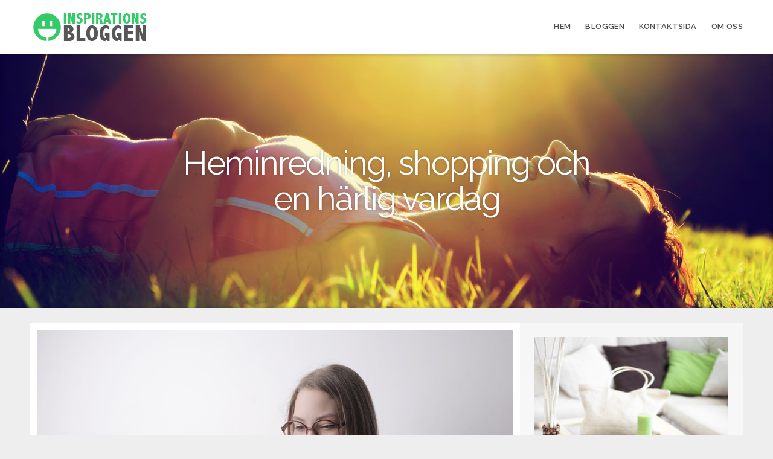

--- FILE ---
content_type: text/html; charset=UTF-8
request_url: https://limin.se/flexkontot-tillhandahaller-en-losning-for-alla-tillfallen/
body_size: 9019
content:
<!DOCTYPE html>

<html class="no-js" dir="ltr" lang="sv-SE"
	prefix="og: https://ogp.me/ns#" >

<head>

	<meta charset="UTF-8">

	<!-- IE Compatibility Off -->
	<meta http-equiv="X-UA-Compatible" content="IE=edge" />

	<!-- Mobile View -->
	<meta name="viewport" content="width=device-width, initial-scale=1">

	<link rel="profile" href="https://gmpg.org/xfn/11">
	<link rel="pingback" href="https://limin.se/xmlrpc.php">

	<title>Flexkontot tillhandahåller en lösning för alla tillfällen | Inspirationsbloggen</title>

		<!-- All in One SEO 4.3.2 - aioseo.com -->
		<meta name="description" content="Flexkontot tillhandahåller med sina kontokrediter en flexibel och praktisk finansieringslösning för privatpersoner som behöver extra pengar för att täcka oförutsedda utgifter eller göra större inköp. I denna artikel kommer vi att utforska hur kontokrediter kan vara en idealisk lösning för alla typer av ekonomiska situationer.Så här kan du använda din kontokredit från FlexkontotKontokrediter på upp" />
		<meta name="robots" content="max-image-preview:large" />
		<link rel="canonical" href="https://limin.se/flexkontot-tillhandahaller-en-losning-for-alla-tillfallen/" />
		<meta name="generator" content="All in One SEO (AIOSEO) 4.3.2 " />
		<meta property="og:locale" content="sv_SE" />
		<meta property="og:site_name" content="Inspirationsbloggen | Heminredning, shopping och en härlig vardag" />
		<meta property="og:type" content="article" />
		<meta property="og:title" content="Flexkontot tillhandahåller en lösning för alla tillfällen | Inspirationsbloggen" />
		<meta property="og:description" content="Flexkontot tillhandahåller med sina kontokrediter en flexibel och praktisk finansieringslösning för privatpersoner som behöver extra pengar för att täcka oförutsedda utgifter eller göra större inköp. I denna artikel kommer vi att utforska hur kontokrediter kan vara en idealisk lösning för alla typer av ekonomiska situationer.Så här kan du använda din kontokredit från FlexkontotKontokrediter på upp" />
		<meta property="og:url" content="https://limin.se/flexkontot-tillhandahaller-en-losning-for-alla-tillfallen/" />
		<meta property="og:image" content="https://limin.se/wp-content/uploads/2016/05/inspirationsbloggen.png" />
		<meta property="og:image:secure_url" content="https://limin.se/wp-content/uploads/2016/05/inspirationsbloggen.png" />
		<meta property="article:published_time" content="2023-04-26T13:13:00+00:00" />
		<meta property="article:modified_time" content="2023-04-25T09:10:04+00:00" />
		<meta name="twitter:card" content="summary" />
		<meta name="twitter:title" content="Flexkontot tillhandahåller en lösning för alla tillfällen | Inspirationsbloggen" />
		<meta name="twitter:description" content="Flexkontot tillhandahåller med sina kontokrediter en flexibel och praktisk finansieringslösning för privatpersoner som behöver extra pengar för att täcka oförutsedda utgifter eller göra större inköp. I denna artikel kommer vi att utforska hur kontokrediter kan vara en idealisk lösning för alla typer av ekonomiska situationer.Så här kan du använda din kontokredit från FlexkontotKontokrediter på upp" />
		<meta name="twitter:image" content="https://limin.se/wp-content/uploads/2016/05/inspirationsbloggen.png" />
		<script type="application/ld+json" class="aioseo-schema">
			{"@context":"https:\/\/schema.org","@graph":[{"@type":"Article","@id":"https:\/\/limin.se\/flexkontot-tillhandahaller-en-losning-for-alla-tillfallen\/#article","name":"Flexkontot tillhandah\u00e5ller en l\u00f6sning f\u00f6r alla tillf\u00e4llen | Inspirationsbloggen","headline":"Flexkontot tillhandah\u00e5ller en l\u00f6sning f\u00f6r alla tillf\u00e4llen","author":{"@id":"https:\/\/limin.se\/author\/nellyjansson\/#author"},"publisher":{"@id":"https:\/\/limin.se\/#organization"},"image":{"@type":"ImageObject","url":"https:\/\/limin.se\/wp-content\/uploads\/2023\/04\/flexkontot-tillhandahaller-en-losning-for-alla-tillfallen-92595.jpg","width":1280,"height":853},"datePublished":"2023-04-26T13:13:00+02:00","dateModified":"2023-04-25T09:10:04+02:00","inLanguage":"sv-SE","mainEntityOfPage":{"@id":"https:\/\/limin.se\/flexkontot-tillhandahaller-en-losning-for-alla-tillfallen\/#webpage"},"isPartOf":{"@id":"https:\/\/limin.se\/flexkontot-tillhandahaller-en-losning-for-alla-tillfallen\/#webpage"},"articleSection":"Info"},{"@type":"BreadcrumbList","@id":"https:\/\/limin.se\/flexkontot-tillhandahaller-en-losning-for-alla-tillfallen\/#breadcrumblist","itemListElement":[{"@type":"ListItem","@id":"https:\/\/limin.se\/#listItem","position":1,"item":{"@type":"WebPage","@id":"https:\/\/limin.se\/","name":"Hem","description":"Internet \u00e4r en plats f\u00f6r allt som f\u00f6rekommer i vardagen. Shopping, f\u00f6retag, umg\u00e4nge och upplevelser i digitala format och tillg\u00e4ngligt fritt \u00f6ver hela jorden. Att bygga upp en verksamhet p\u00e5 n\u00e4tet har blivit ett smidigt och enkelt s\u00e4tt att n\u00e4rma sig f\u00f6retagssatsningar d\u00e5 kostnader och risker \u00e4r mindre \u00e4n annars. Metropol.nu \u00e4r en av de","url":"https:\/\/limin.se\/"},"nextItem":"https:\/\/limin.se\/flexkontot-tillhandahaller-en-losning-for-alla-tillfallen\/#listItem"},{"@type":"ListItem","@id":"https:\/\/limin.se\/flexkontot-tillhandahaller-en-losning-for-alla-tillfallen\/#listItem","position":2,"item":{"@type":"WebPage","@id":"https:\/\/limin.se\/flexkontot-tillhandahaller-en-losning-for-alla-tillfallen\/","name":"Flexkontot tillhandah\u00e5ller en l\u00f6sning f\u00f6r alla tillf\u00e4llen","description":"Flexkontot tillhandah\u00e5ller med sina kontokrediter en flexibel och praktisk finansieringsl\u00f6sning f\u00f6r privatpersoner som beh\u00f6ver extra pengar f\u00f6r att t\u00e4cka of\u00f6rutsedda utgifter eller g\u00f6ra st\u00f6rre ink\u00f6p. I denna artikel kommer vi att utforska hur kontokrediter kan vara en idealisk l\u00f6sning f\u00f6r alla typer av ekonomiska situationer.S\u00e5 h\u00e4r kan du anv\u00e4nda din kontokredit fr\u00e5n FlexkontotKontokrediter p\u00e5 upp","url":"https:\/\/limin.se\/flexkontot-tillhandahaller-en-losning-for-alla-tillfallen\/"},"previousItem":"https:\/\/limin.se\/#listItem"}]},{"@type":"Organization","@id":"https:\/\/limin.se\/#organization","name":"Inspirationsbloggen","url":"https:\/\/limin.se\/","logo":{"@type":"ImageObject","url":"https:\/\/limin.se\/wp-content\/uploads\/2016\/05\/inspirationsbloggen.png","@id":"https:\/\/limin.se\/#organizationLogo","width":199,"height":65,"caption":"inspirationsbloggen"},"image":{"@id":"https:\/\/limin.se\/#organizationLogo"}},{"@type":"Person","@id":"https:\/\/limin.se\/author\/nellyjansson\/#author","url":"https:\/\/limin.se\/author\/nellyjansson\/","name":"Nelly Jansson","image":{"@type":"ImageObject","@id":"https:\/\/limin.se\/flexkontot-tillhandahaller-en-losning-for-alla-tillfallen\/#authorImage","url":"https:\/\/secure.gravatar.com\/avatar\/7a6aba05b4caeb370542e710d95b80c6?s=96&d=mm&r=g","width":96,"height":96,"caption":"Nelly Jansson"}},{"@type":"WebPage","@id":"https:\/\/limin.se\/flexkontot-tillhandahaller-en-losning-for-alla-tillfallen\/#webpage","url":"https:\/\/limin.se\/flexkontot-tillhandahaller-en-losning-for-alla-tillfallen\/","name":"Flexkontot tillhandah\u00e5ller en l\u00f6sning f\u00f6r alla tillf\u00e4llen | Inspirationsbloggen","description":"Flexkontot tillhandah\u00e5ller med sina kontokrediter en flexibel och praktisk finansieringsl\u00f6sning f\u00f6r privatpersoner som beh\u00f6ver extra pengar f\u00f6r att t\u00e4cka of\u00f6rutsedda utgifter eller g\u00f6ra st\u00f6rre ink\u00f6p. I denna artikel kommer vi att utforska hur kontokrediter kan vara en idealisk l\u00f6sning f\u00f6r alla typer av ekonomiska situationer.S\u00e5 h\u00e4r kan du anv\u00e4nda din kontokredit fr\u00e5n FlexkontotKontokrediter p\u00e5 upp","inLanguage":"sv-SE","isPartOf":{"@id":"https:\/\/limin.se\/#website"},"breadcrumb":{"@id":"https:\/\/limin.se\/flexkontot-tillhandahaller-en-losning-for-alla-tillfallen\/#breadcrumblist"},"author":{"@id":"https:\/\/limin.se\/author\/nellyjansson\/#author"},"creator":{"@id":"https:\/\/limin.se\/author\/nellyjansson\/#author"},"image":{"@type":"ImageObject","url":"https:\/\/limin.se\/wp-content\/uploads\/2023\/04\/flexkontot-tillhandahaller-en-losning-for-alla-tillfallen-92595.jpg","@id":"https:\/\/limin.se\/#mainImage","width":1280,"height":853},"primaryImageOfPage":{"@id":"https:\/\/limin.se\/flexkontot-tillhandahaller-en-losning-for-alla-tillfallen\/#mainImage"},"datePublished":"2023-04-26T13:13:00+02:00","dateModified":"2023-04-25T09:10:04+02:00"},{"@type":"WebSite","@id":"https:\/\/limin.se\/#website","url":"https:\/\/limin.se\/","name":"Inspirationsbloggen","description":"Heminredning, shopping och en h\u00e4rlig vardag","inLanguage":"sv-SE","publisher":{"@id":"https:\/\/limin.se\/#organization"}}]}
		</script>
		<!-- All in One SEO -->

<link rel='dns-prefetch' href='//fonts.googleapis.com' />
<link rel="alternate" type="application/rss+xml" title="Inspirationsbloggen &raquo; Webbflöde" href="https://limin.se/feed/" />
<link rel="alternate" type="application/rss+xml" title="Inspirationsbloggen &raquo; kommentarsflöde" href="https://limin.se/comments/feed/" />
<script type="text/javascript">
window._wpemojiSettings = {"baseUrl":"https:\/\/s.w.org\/images\/core\/emoji\/14.0.0\/72x72\/","ext":".png","svgUrl":"https:\/\/s.w.org\/images\/core\/emoji\/14.0.0\/svg\/","svgExt":".svg","source":{"concatemoji":"https:\/\/limin.se\/wp-includes\/js\/wp-emoji-release.min.js?ver=6.1.9"}};
/*! This file is auto-generated */
!function(e,a,t){var n,r,o,i=a.createElement("canvas"),p=i.getContext&&i.getContext("2d");function s(e,t){var a=String.fromCharCode,e=(p.clearRect(0,0,i.width,i.height),p.fillText(a.apply(this,e),0,0),i.toDataURL());return p.clearRect(0,0,i.width,i.height),p.fillText(a.apply(this,t),0,0),e===i.toDataURL()}function c(e){var t=a.createElement("script");t.src=e,t.defer=t.type="text/javascript",a.getElementsByTagName("head")[0].appendChild(t)}for(o=Array("flag","emoji"),t.supports={everything:!0,everythingExceptFlag:!0},r=0;r<o.length;r++)t.supports[o[r]]=function(e){if(p&&p.fillText)switch(p.textBaseline="top",p.font="600 32px Arial",e){case"flag":return s([127987,65039,8205,9895,65039],[127987,65039,8203,9895,65039])?!1:!s([55356,56826,55356,56819],[55356,56826,8203,55356,56819])&&!s([55356,57332,56128,56423,56128,56418,56128,56421,56128,56430,56128,56423,56128,56447],[55356,57332,8203,56128,56423,8203,56128,56418,8203,56128,56421,8203,56128,56430,8203,56128,56423,8203,56128,56447]);case"emoji":return!s([129777,127995,8205,129778,127999],[129777,127995,8203,129778,127999])}return!1}(o[r]),t.supports.everything=t.supports.everything&&t.supports[o[r]],"flag"!==o[r]&&(t.supports.everythingExceptFlag=t.supports.everythingExceptFlag&&t.supports[o[r]]);t.supports.everythingExceptFlag=t.supports.everythingExceptFlag&&!t.supports.flag,t.DOMReady=!1,t.readyCallback=function(){t.DOMReady=!0},t.supports.everything||(n=function(){t.readyCallback()},a.addEventListener?(a.addEventListener("DOMContentLoaded",n,!1),e.addEventListener("load",n,!1)):(e.attachEvent("onload",n),a.attachEvent("onreadystatechange",function(){"complete"===a.readyState&&t.readyCallback()})),(e=t.source||{}).concatemoji?c(e.concatemoji):e.wpemoji&&e.twemoji&&(c(e.twemoji),c(e.wpemoji)))}(window,document,window._wpemojiSettings);
</script>
<style type="text/css">
img.wp-smiley,
img.emoji {
	display: inline !important;
	border: none !important;
	box-shadow: none !important;
	height: 1em !important;
	width: 1em !important;
	margin: 0 0.07em !important;
	vertical-align: -0.1em !important;
	background: none !important;
	padding: 0 !important;
}
</style>
	<link rel='stylesheet' id='wp-block-library-css' href='https://limin.se/wp-includes/css/dist/block-library/style.min.css?ver=6.1.9' type='text/css' media='all' />
<link rel='stylesheet' id='classic-theme-styles-css' href='https://limin.se/wp-includes/css/classic-themes.min.css?ver=1' type='text/css' media='all' />
<style id='global-styles-inline-css' type='text/css'>
body{--wp--preset--color--black: #000000;--wp--preset--color--cyan-bluish-gray: #abb8c3;--wp--preset--color--white: #ffffff;--wp--preset--color--pale-pink: #f78da7;--wp--preset--color--vivid-red: #cf2e2e;--wp--preset--color--luminous-vivid-orange: #ff6900;--wp--preset--color--luminous-vivid-amber: #fcb900;--wp--preset--color--light-green-cyan: #7bdcb5;--wp--preset--color--vivid-green-cyan: #00d084;--wp--preset--color--pale-cyan-blue: #8ed1fc;--wp--preset--color--vivid-cyan-blue: #0693e3;--wp--preset--color--vivid-purple: #9b51e0;--wp--preset--gradient--vivid-cyan-blue-to-vivid-purple: linear-gradient(135deg,rgba(6,147,227,1) 0%,rgb(155,81,224) 100%);--wp--preset--gradient--light-green-cyan-to-vivid-green-cyan: linear-gradient(135deg,rgb(122,220,180) 0%,rgb(0,208,130) 100%);--wp--preset--gradient--luminous-vivid-amber-to-luminous-vivid-orange: linear-gradient(135deg,rgba(252,185,0,1) 0%,rgba(255,105,0,1) 100%);--wp--preset--gradient--luminous-vivid-orange-to-vivid-red: linear-gradient(135deg,rgba(255,105,0,1) 0%,rgb(207,46,46) 100%);--wp--preset--gradient--very-light-gray-to-cyan-bluish-gray: linear-gradient(135deg,rgb(238,238,238) 0%,rgb(169,184,195) 100%);--wp--preset--gradient--cool-to-warm-spectrum: linear-gradient(135deg,rgb(74,234,220) 0%,rgb(151,120,209) 20%,rgb(207,42,186) 40%,rgb(238,44,130) 60%,rgb(251,105,98) 80%,rgb(254,248,76) 100%);--wp--preset--gradient--blush-light-purple: linear-gradient(135deg,rgb(255,206,236) 0%,rgb(152,150,240) 100%);--wp--preset--gradient--blush-bordeaux: linear-gradient(135deg,rgb(254,205,165) 0%,rgb(254,45,45) 50%,rgb(107,0,62) 100%);--wp--preset--gradient--luminous-dusk: linear-gradient(135deg,rgb(255,203,112) 0%,rgb(199,81,192) 50%,rgb(65,88,208) 100%);--wp--preset--gradient--pale-ocean: linear-gradient(135deg,rgb(255,245,203) 0%,rgb(182,227,212) 50%,rgb(51,167,181) 100%);--wp--preset--gradient--electric-grass: linear-gradient(135deg,rgb(202,248,128) 0%,rgb(113,206,126) 100%);--wp--preset--gradient--midnight: linear-gradient(135deg,rgb(2,3,129) 0%,rgb(40,116,252) 100%);--wp--preset--duotone--dark-grayscale: url('#wp-duotone-dark-grayscale');--wp--preset--duotone--grayscale: url('#wp-duotone-grayscale');--wp--preset--duotone--purple-yellow: url('#wp-duotone-purple-yellow');--wp--preset--duotone--blue-red: url('#wp-duotone-blue-red');--wp--preset--duotone--midnight: url('#wp-duotone-midnight');--wp--preset--duotone--magenta-yellow: url('#wp-duotone-magenta-yellow');--wp--preset--duotone--purple-green: url('#wp-duotone-purple-green');--wp--preset--duotone--blue-orange: url('#wp-duotone-blue-orange');--wp--preset--font-size--small: 13px;--wp--preset--font-size--medium: 20px;--wp--preset--font-size--large: 36px;--wp--preset--font-size--x-large: 42px;--wp--preset--spacing--20: 0.44rem;--wp--preset--spacing--30: 0.67rem;--wp--preset--spacing--40: 1rem;--wp--preset--spacing--50: 1.5rem;--wp--preset--spacing--60: 2.25rem;--wp--preset--spacing--70: 3.38rem;--wp--preset--spacing--80: 5.06rem;}:where(.is-layout-flex){gap: 0.5em;}body .is-layout-flow > .alignleft{float: left;margin-inline-start: 0;margin-inline-end: 2em;}body .is-layout-flow > .alignright{float: right;margin-inline-start: 2em;margin-inline-end: 0;}body .is-layout-flow > .aligncenter{margin-left: auto !important;margin-right: auto !important;}body .is-layout-constrained > .alignleft{float: left;margin-inline-start: 0;margin-inline-end: 2em;}body .is-layout-constrained > .alignright{float: right;margin-inline-start: 2em;margin-inline-end: 0;}body .is-layout-constrained > .aligncenter{margin-left: auto !important;margin-right: auto !important;}body .is-layout-constrained > :where(:not(.alignleft):not(.alignright):not(.alignfull)){max-width: var(--wp--style--global--content-size);margin-left: auto !important;margin-right: auto !important;}body .is-layout-constrained > .alignwide{max-width: var(--wp--style--global--wide-size);}body .is-layout-flex{display: flex;}body .is-layout-flex{flex-wrap: wrap;align-items: center;}body .is-layout-flex > *{margin: 0;}:where(.wp-block-columns.is-layout-flex){gap: 2em;}.has-black-color{color: var(--wp--preset--color--black) !important;}.has-cyan-bluish-gray-color{color: var(--wp--preset--color--cyan-bluish-gray) !important;}.has-white-color{color: var(--wp--preset--color--white) !important;}.has-pale-pink-color{color: var(--wp--preset--color--pale-pink) !important;}.has-vivid-red-color{color: var(--wp--preset--color--vivid-red) !important;}.has-luminous-vivid-orange-color{color: var(--wp--preset--color--luminous-vivid-orange) !important;}.has-luminous-vivid-amber-color{color: var(--wp--preset--color--luminous-vivid-amber) !important;}.has-light-green-cyan-color{color: var(--wp--preset--color--light-green-cyan) !important;}.has-vivid-green-cyan-color{color: var(--wp--preset--color--vivid-green-cyan) !important;}.has-pale-cyan-blue-color{color: var(--wp--preset--color--pale-cyan-blue) !important;}.has-vivid-cyan-blue-color{color: var(--wp--preset--color--vivid-cyan-blue) !important;}.has-vivid-purple-color{color: var(--wp--preset--color--vivid-purple) !important;}.has-black-background-color{background-color: var(--wp--preset--color--black) !important;}.has-cyan-bluish-gray-background-color{background-color: var(--wp--preset--color--cyan-bluish-gray) !important;}.has-white-background-color{background-color: var(--wp--preset--color--white) !important;}.has-pale-pink-background-color{background-color: var(--wp--preset--color--pale-pink) !important;}.has-vivid-red-background-color{background-color: var(--wp--preset--color--vivid-red) !important;}.has-luminous-vivid-orange-background-color{background-color: var(--wp--preset--color--luminous-vivid-orange) !important;}.has-luminous-vivid-amber-background-color{background-color: var(--wp--preset--color--luminous-vivid-amber) !important;}.has-light-green-cyan-background-color{background-color: var(--wp--preset--color--light-green-cyan) !important;}.has-vivid-green-cyan-background-color{background-color: var(--wp--preset--color--vivid-green-cyan) !important;}.has-pale-cyan-blue-background-color{background-color: var(--wp--preset--color--pale-cyan-blue) !important;}.has-vivid-cyan-blue-background-color{background-color: var(--wp--preset--color--vivid-cyan-blue) !important;}.has-vivid-purple-background-color{background-color: var(--wp--preset--color--vivid-purple) !important;}.has-black-border-color{border-color: var(--wp--preset--color--black) !important;}.has-cyan-bluish-gray-border-color{border-color: var(--wp--preset--color--cyan-bluish-gray) !important;}.has-white-border-color{border-color: var(--wp--preset--color--white) !important;}.has-pale-pink-border-color{border-color: var(--wp--preset--color--pale-pink) !important;}.has-vivid-red-border-color{border-color: var(--wp--preset--color--vivid-red) !important;}.has-luminous-vivid-orange-border-color{border-color: var(--wp--preset--color--luminous-vivid-orange) !important;}.has-luminous-vivid-amber-border-color{border-color: var(--wp--preset--color--luminous-vivid-amber) !important;}.has-light-green-cyan-border-color{border-color: var(--wp--preset--color--light-green-cyan) !important;}.has-vivid-green-cyan-border-color{border-color: var(--wp--preset--color--vivid-green-cyan) !important;}.has-pale-cyan-blue-border-color{border-color: var(--wp--preset--color--pale-cyan-blue) !important;}.has-vivid-cyan-blue-border-color{border-color: var(--wp--preset--color--vivid-cyan-blue) !important;}.has-vivid-purple-border-color{border-color: var(--wp--preset--color--vivid-purple) !important;}.has-vivid-cyan-blue-to-vivid-purple-gradient-background{background: var(--wp--preset--gradient--vivid-cyan-blue-to-vivid-purple) !important;}.has-light-green-cyan-to-vivid-green-cyan-gradient-background{background: var(--wp--preset--gradient--light-green-cyan-to-vivid-green-cyan) !important;}.has-luminous-vivid-amber-to-luminous-vivid-orange-gradient-background{background: var(--wp--preset--gradient--luminous-vivid-amber-to-luminous-vivid-orange) !important;}.has-luminous-vivid-orange-to-vivid-red-gradient-background{background: var(--wp--preset--gradient--luminous-vivid-orange-to-vivid-red) !important;}.has-very-light-gray-to-cyan-bluish-gray-gradient-background{background: var(--wp--preset--gradient--very-light-gray-to-cyan-bluish-gray) !important;}.has-cool-to-warm-spectrum-gradient-background{background: var(--wp--preset--gradient--cool-to-warm-spectrum) !important;}.has-blush-light-purple-gradient-background{background: var(--wp--preset--gradient--blush-light-purple) !important;}.has-blush-bordeaux-gradient-background{background: var(--wp--preset--gradient--blush-bordeaux) !important;}.has-luminous-dusk-gradient-background{background: var(--wp--preset--gradient--luminous-dusk) !important;}.has-pale-ocean-gradient-background{background: var(--wp--preset--gradient--pale-ocean) !important;}.has-electric-grass-gradient-background{background: var(--wp--preset--gradient--electric-grass) !important;}.has-midnight-gradient-background{background: var(--wp--preset--gradient--midnight) !important;}.has-small-font-size{font-size: var(--wp--preset--font-size--small) !important;}.has-medium-font-size{font-size: var(--wp--preset--font-size--medium) !important;}.has-large-font-size{font-size: var(--wp--preset--font-size--large) !important;}.has-x-large-font-size{font-size: var(--wp--preset--font-size--x-large) !important;}
.wp-block-navigation a:where(:not(.wp-element-button)){color: inherit;}
:where(.wp-block-columns.is-layout-flex){gap: 2em;}
.wp-block-pullquote{font-size: 1.5em;line-height: 1.6;}
</style>
<link rel='stylesheet' id='contact-form-7-css' href='https://limin.se/wp-content/plugins/contact-form-7/includes/css/styles.css?ver=5.7.4' type='text/css' media='all' />
<link rel='stylesheet' id='givingpress-lite-style-css' href='https://limin.se/wp-content/themes/givingpress-lite/style.css?ver=6.1.9' type='text/css' media='all' />
<link rel='stylesheet' id='givingpress-lite-style-mobile-css' href='https://limin.se/wp-content/themes/givingpress-lite/css/style-mobile.css?ver=1.0' type='text/css' media='all' />
<link rel='stylesheet' id='font-awesome-css' href='https://limin.se/wp-content/themes/givingpress-lite/css/font-awesome.css?ver=1.0' type='text/css' media='all' />
<link rel='stylesheet' id='giving-fonts-css' href='https://fonts.googleapis.com/css?family=Oswald%3A400%2C700%2C300%7COpen+Sans%3A400%2C300%2C600%2C700%2C800%2C800italic%2C700italic%2C600italic%2C400italic%2C300italic%7CMerriweather%3A400%2C700%2C300%2C900%7CPlayfair+Display%3A400%2C400italic%2C700%2C700italic%2C900%2C900italic%7CMontserrat%3A400%2C700%7CRaleway%3A400%2C100%2C200%2C300%2C500%2C600%2C700%2C800%2C900%7CNoto+Serif%3A400%2C400i%2C700%2C700i&#038;subset=latin%2Clatin-ext' type='text/css' media='all' />
<script type='text/javascript' src='https://limin.se/wp-includes/js/jquery/jquery.min.js?ver=3.6.1' id='jquery-core-js'></script>
<script type='text/javascript' src='https://limin.se/wp-includes/js/jquery/jquery-migrate.min.js?ver=3.3.2' id='jquery-migrate-js'></script>
<script type='text/javascript' src='https://limin.se/wp-includes/js/hoverIntent.min.js?ver=1.10.2' id='hoverIntent-js'></script>
<script type='text/javascript' src='https://limin.se/wp-content/themes/givingpress-lite/js/superfish.js?ver=20130729' id='superfish-js'></script>
<script type='text/javascript' src='https://limin.se/wp-content/themes/givingpress-lite/js/jquery.fitvids.js?ver=20130729' id='fitvids-js'></script>
<link rel="https://api.w.org/" href="https://limin.se/wp-json/" /><link rel="alternate" type="application/json" href="https://limin.se/wp-json/wp/v2/posts/86" /><link rel="EditURI" type="application/rsd+xml" title="RSD" href="https://limin.se/xmlrpc.php?rsd" />
<link rel="wlwmanifest" type="application/wlwmanifest+xml" href="https://limin.se/wp-includes/wlwmanifest.xml" />
<meta name="generator" content="WordPress 6.1.9" />
<link rel='shortlink' href='https://limin.se/?p=86' />
<link rel="alternate" type="application/json+oembed" href="https://limin.se/wp-json/oembed/1.0/embed?url=https%3A%2F%2Flimin.se%2Fflexkontot-tillhandahaller-en-losning-for-alla-tillfallen%2F" />
<link rel="alternate" type="text/xml+oembed" href="https://limin.se/wp-json/oembed/1.0/embed?url=https%3A%2F%2Flimin.se%2Fflexkontot-tillhandahaller-en-losning-for-alla-tillfallen%2F&#038;format=xml" />
<style id="sccss">/* Enter Your Custom CSS Here */
.post-date{display:none;}</style>
</head>

<body class="post-template-default single single-post postid-86 single-format-standard wp-custom-logo not-front givingpress-lite-singular has-featured-img givingpress-lite-right-sidebar no-social-menu givingpress-lite-header-active givingpress-lite-title-active givingpress-lite-logo-active givingpress-lite-description-center givingpress-lite-logo-left">

<!-- BEGIN #wrapper -->
<div id="wrapper">

<!-- BEGIN #top-info -->
<div id="top-info">

	
	<!-- BEGIN #top-nav -->
	<div id="top-nav">

		<!-- BEGIN .row -->
		<div class="row">

			<!-- BEGIN .content -->
			<div class="content no-bg">

				<!-- BEGIN #nav-bar -->
				<div id="nav-bar">

					
						<div class="toggle-holder">

					
					<a href="https://limin.se/" class="custom-logo-link" rel="home"><img width="199" height="65" src="https://limin.se/wp-content/uploads/2016/05/inspirationsbloggen.png" class="custom-logo" alt="inspirationsbloggen" decoding="async" /></a>
					
						<button class="menu-toggle"><i class="fa fa-bars"></i></button>

						</div>

						<!-- BEGIN #navigation -->
						<nav id="navigation" class="navigation-main">

							<div class="menu-main-container"><ul id="menu-main" class="menu"><li id="menu-item-5" class="startlink menu-item menu-item-type-custom menu-item-object-custom menu-item-5"><a href="/">Hem</a></li>
<li id="menu-item-27" class="menu-item menu-item-type-post_type menu-item-object-page current_page_parent menu-item-27"><a href="https://limin.se/bloggen/">Bloggen</a></li>
<li id="menu-item-16" class="menu-item menu-item-type-post_type menu-item-object-page menu-item-16"><a href="https://limin.se/kontaktsida/">Kontaktsida</a></li>
<li id="menu-item-17" class="menu-item menu-item-type-post_type menu-item-object-page menu-item-17"><a href="https://limin.se/om-oss/">Om oss</a></li>
</ul></div>
						<!-- END #navigation -->
						</nav>

					
				<!-- END #nav-bar -->
				</div>

			<!-- END .content -->
			</div>

		<!-- END .row -->
		</div>

	<!-- END #top-nav -->
	</div>

<!-- END #top-info -->
</div>



<!-- BEGIN #header -->
<div id="header">

	
	<!-- BEGIN .custom-header -->
	<div class="custom-header bg-image" style="background-image: url(https://limin.se/wp-content/uploads/2016/05/limin-shopping-inredning-vardag.jpg);">

	
	<!-- BEGIN #site-info -->
	<div id="site-info">

		<!-- BEGIN .content -->
		<div class="content">

			<div id="header-content" class="vertical-center">

				
					<!-- BEGIN #masthead -->
					<div id="masthead">

						<h2 class="site-description">
							Heminredning, shopping och en härlig vardag						</h2>

					<!-- END #masthead -->
					</div>

				
			</div>

			
			<img class="hide-img" src="https://limin.se/wp-content/uploads/2016/05/limin-shopping-inredning-vardag.jpg" height="640" width="1800" alt="Inspirationsbloggen" />

			
		<!-- END .content -->
		</div>

	<!-- END #site-info -->
	</div>

	
	<!-- BEGIN .custom-header -->
	</div>

	
<!-- END #header -->
</div>


<!-- BEGIN .container -->
<div class="container">

<!-- BEGIN .post class -->
<div class="post-86 post type-post status-publish format-standard has-post-thumbnail hentry category-info no-comments" id="post-86">

	<!-- BEGIN .row -->
	<div class="row">

		<!-- BEGIN .content -->
		<div class="content radius-full">

			
				<!-- BEGIN .eleven columns -->
				<div class="eleven columns">

					
											<div class="feature-img post-banner"  style="background-image: url(https://limin.se/wp-content/uploads/2023/04/flexkontot-tillhandahaller-en-losning-for-alla-tillfallen-92595.jpg);" >
							<img width="1280" height="853" src="https://limin.se/wp-content/uploads/2023/04/flexkontot-tillhandahaller-en-losning-for-alla-tillfallen-92595.jpg" class="attachment-giving-featured-medium size-giving-featured-medium wp-post-image" alt="" decoding="async" loading="lazy" srcset="https://limin.se/wp-content/uploads/2023/04/flexkontot-tillhandahaller-en-losning-for-alla-tillfallen-92595.jpg 1280w, https://limin.se/wp-content/uploads/2023/04/flexkontot-tillhandahaller-en-losning-for-alla-tillfallen-92595-300x200.jpg 300w, https://limin.se/wp-content/uploads/2023/04/flexkontot-tillhandahaller-en-losning-for-alla-tillfallen-92595-1024x682.jpg 1024w, https://limin.se/wp-content/uploads/2023/04/flexkontot-tillhandahaller-en-losning-for-alla-tillfallen-92595-768x512.jpg 768w, https://limin.se/wp-content/uploads/2023/04/flexkontot-tillhandahaller-en-losning-for-alla-tillfallen-92595-640x427.jpg 640w" sizes="(max-width: 1280px) 100vw, 1280px" />						</div>
					
					<!-- BEGIN .postarea -->
					<div class="postarea">

						

<div class="post-date">
		<p><i class="fa fa-clock-o"></i> <span class="meta-prep meta-prep-author">Last Uppdaterad:</span> <a href="https://limin.se/flexkontot-tillhandahaller-en-losning-for-alla-tillfallen/" title="11:10" rel="bookmark"><span class="entry-date">25 april, 2023</span></a> <span class="meta-sep">av</span> <span class="author vcard"><a class="url fn n" href="https://limin.se/author/nellyjansson/" title="Visa alla inlägg av Nelly Jansson">Nelly Jansson</a></span></p>
</div>

<h1 class="headline">Flexkontot tillhandahåller en lösning för alla tillfällen</h1>

<!-- BEGIN .article -->
<div class="article">

	<p>Flexkontot tillhandahåller med sina kontokrediter en flexibel och praktisk finansieringslösning för privatpersoner som behöver extra pengar för att täcka oförutsedda utgifter eller göra större inköp. I denna artikel kommer vi att utforska hur kontokrediter kan vara en idealisk lösning för alla typer av ekonomiska situationer.</p>
<h2>Så här kan du använda din kontokredit från Flexkontot</h2>
<p>Kontokrediter på upp till 30 000 kronor kan användas för en mängd olika ändamål, såsom:</p>
<p></p>
<ul>
<li><strong>Nödsituationer.</strong> Om du står inför en oväntad utgift, som en medicinsk räkning eller en bilreparation, kan en kontokredit hjälpa dig att täcka kostnaden utan att tömma dina besparingar.</li>
<li><strong>Renoveringar och förbättringar av hemmet.</strong> Om du planerar att renovera eller förbättra ditt hem kan en kontokredit erbjuda den finansiella flexibilitet som krävs för att genomföra projektet.</li>
<li><strong>Resor och semestrar.</strong> Du kanske istället vill ta en välbehövlig semester men inte har tillräckligt med pengar sparade, kan en kontokredit ge dig möjligheten att resa nu och betala tillbaka över tid.</li>
<li><strong>Större inköp.</strong> Om du behöver köpa en dyr produkt, som en ny dator eller möbler, <a href="https://flexkontot.se/" target="_blank" style="color: rgb(0, 0, 128);" rel="noopener"><u>kan en kontokredit från Flexkontot hjälpa dig att finansiera</u></a> inköpet och betala av det över tid.</li>
</ul>
<h2>Fördelarna med kontokrediter upp till 30 000 kr</h2>
<ul>
<li><strong>Flexibilitet.</strong> Kontokrediter ger dig möjligheten att använda pengarna när och hur du vill, och betala tillbaka i din egen takt.</li>
<li><strong>Enkel återbetalning. </strong>Du väljer själv hur mycket och hur ofta du vill betala tillbaka på lånet, vilket gör det enkelt att anpassa återbetalningen efter din ekonomiska situation.</li>
<li><strong>Ökad likviditet. </strong>Med en kontokredit på upp till 30 000 kronor får du tillgång till extra pengar när du behöver det, vilket kan vara användbart för att täcka oväntade utgifter eller investera i nya möjligheter.</li>
<li><strong>Kontroll över din ekonomi.</strong> En kontokredit ger dig större kontroll över din ekonomi genom att låta dig använda krediten när det passar dig och betala tillbaka i din egen takt.</li>
</ul>
<p></p>
<p>Innan du ansöker om en kontokredit från Flexkontot bör du se till att du har en realistisk plan för att betala tillbaka lånet och att du har råd med de månatliga amorteringarna. Ta dig även tid att jämföra olika långivares erbjudanden för att hitta den bästa kontokrediten för dig.</p>

<!-- END .article -->
</div>




	<!-- BEGIN .post-meta -->
	<div class="post-meta">

		<p><i class="fa fa-bars"></i> Kategori: <a href="https://limin.se/category/info/" rel="category tag">Info</a></p>

	<!-- END .post-meta -->
	</div>


<!-- BEGIN .post-navigation -->
<div class="post-navigation">
	<div class="previous-post">&larr; <a href="https://limin.se/forsakringsskyddet-ar-viktigt-nar-du-jamfor-kattforsakring/" rel="prev">Försäkringsskyddet är viktigt när du jämför kattförsäkring</a></div>
	<div class="next-post"><a href="https://limin.se/tillfallena-da-du-vill-kunna-lana-10000-kronor/" rel="next">Tillfällena då du vill kunna låna 10000 kronor</a> &rarr;</div>
<!-- END .post-navigation -->
</div>


<div class="clear"></div>


					<!-- END .postarea -->
					</div>

				<!-- END .eleven columns -->
				</div>

				<!-- BEGIN .five columns -->
				<div class="five columns">

					

	<div class="sidebar">
		<div id="text-2" class="widget widget_text">			<div class="textwidget"><img src="https://limin.se/wp-content/uploads/2016/05/inspirationsbloggen-inredning.jpg"></div>
		</div>
		<div id="recent-posts-2" class="widget widget_recent_entries">
		<h6 class="widget-title">Tips från Bloggen</h6>
		<ul>
											<li>
					<a href="https://limin.se/flyttfirma-som-hanterar-tunga-lyft/">Flyttfirma som hanterar tunga lyft</a>
									</li>
											<li>
					<a href="https://limin.se/darfor-ar-kladkammare-mer-populara-an-vanliga-garderober/">Därför är klädkammare mer populära än vanliga garderober</a>
									</li>
											<li>
					<a href="https://limin.se/5-fragor-att-stalla-vid-din-konsultation-for-nasplastik/">5 frågor att ställa vid din konsultation för näsplastik</a>
									</li>
											<li>
					<a href="https://limin.se/darfor-ar-en-truckutbildning-avgorande-for-sakerheten/">Därför är en truckutbildning avgörande för säkerheten</a>
									</li>
											<li>
					<a href="https://limin.se/darfor-ar-elpriset-viktigt-for-konsumenter/">Därför är elpriset viktigt för konsumenter</a>
									</li>
					</ul>

		</div>	</div>


				<!-- END .five columns -->
				</div>

			
		<!-- END .content -->
		</div>

	<!-- END .row -->
	</div>

<!-- END .post class -->
</div>


<!-- END .container -->
</div>

<!-- BEGIN .footer -->
<div class="footer">

	<!-- BEGIN .content -->
	<div class="content no-bg">

		
		<!-- BEGIN .row -->
		<div class="row">

			<!-- BEGIN .footer-information -->
			<div class="footer-information">

				<div class="align-left">

					<p>Upphovsrätt &copy; 2026 &middot; Alla rättigheter reserverade &middot; Inspirationsbloggen</p>

					<p><a href="https://givingpress.com/theme/givingpress-lite/" target="_blank">Nonprofit Website</a> av GivingPress &middot; <a href="https://limin.se/feed/">RSS-flöde</a> &middot; <a href="https://limin.se/wp-login.php">Logga in</a></p>

				</div>

				
			<!-- END .footer-information -->
			</div>

		<!-- END .row -->
		</div>

	<!-- END .content -->
	</div>

<!-- END .footer -->
</div>

<!-- END #wrapper -->
</div>

<script type='text/javascript' src='https://limin.se/wp-content/plugins/contact-form-7/includes/swv/js/index.js?ver=5.7.4' id='swv-js'></script>
<script type='text/javascript' id='contact-form-7-js-extra'>
/* <![CDATA[ */
var wpcf7 = {"api":{"root":"https:\/\/limin.se\/wp-json\/","namespace":"contact-form-7\/v1"}};
/* ]]> */
</script>
<script type='text/javascript' src='https://limin.se/wp-content/plugins/contact-form-7/includes/js/index.js?ver=5.7.4' id='contact-form-7-js'></script>
<script type='text/javascript' src='https://limin.se/wp-content/themes/givingpress-lite/js/navigation.js?ver=20130729' id='givingpress-lite-navigation-js'></script>
<script type='text/javascript' src='https://limin.se/wp-includes/js/imagesloaded.min.js?ver=4.1.4' id='imagesloaded-js'></script>
<script type='text/javascript' src='https://limin.se/wp-includes/js/masonry.min.js?ver=4.2.2' id='masonry-js'></script>
<script type='text/javascript' src='https://limin.se/wp-content/themes/givingpress-lite/js/jquery.custom.js?ver=20130729' id='givingpress-lite-custom-js'></script>

<script defer src="https://static.cloudflareinsights.com/beacon.min.js/vcd15cbe7772f49c399c6a5babf22c1241717689176015" integrity="sha512-ZpsOmlRQV6y907TI0dKBHq9Md29nnaEIPlkf84rnaERnq6zvWvPUqr2ft8M1aS28oN72PdrCzSjY4U6VaAw1EQ==" data-cf-beacon='{"version":"2024.11.0","token":"6294fb9df25543b0913f40f6cc3b1e1b","r":1,"server_timing":{"name":{"cfCacheStatus":true,"cfEdge":true,"cfExtPri":true,"cfL4":true,"cfOrigin":true,"cfSpeedBrain":true},"location_startswith":null}}' crossorigin="anonymous"></script>
</body>
</html>
